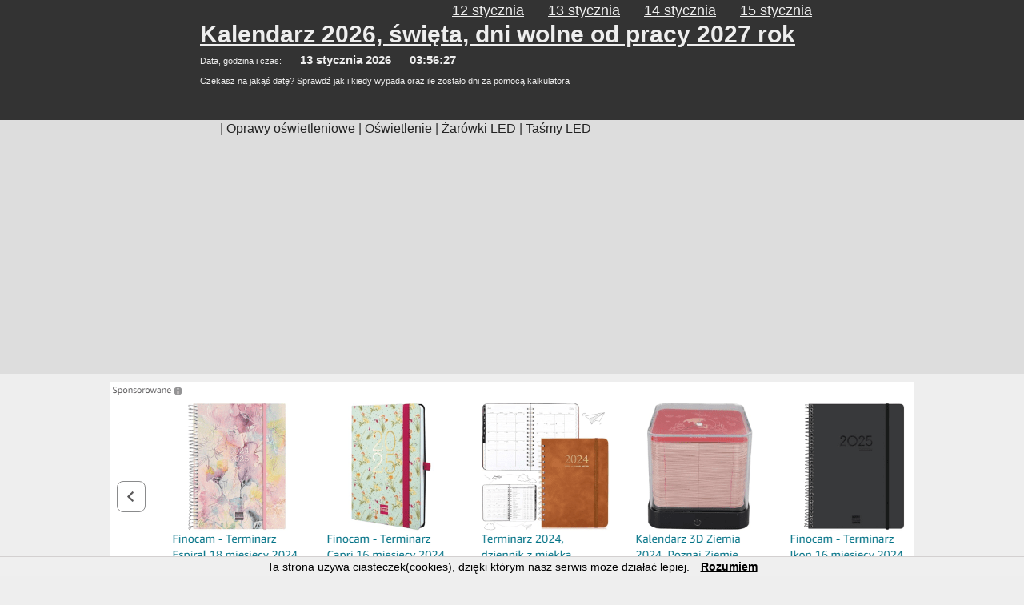

--- FILE ---
content_type: text/html
request_url: http://kalendarz.websik.com/12sierpnia
body_size: 3578
content:

<!DOCTYPE html PUBLIC "-//W3C//DTD XHTML 1.0 Strict//EN" "http://www.w3.org/TR/xhtml1/DTD/xhtml1-strict.dtd">
<html xmlns="http://www.w3.org/1999/xhtml" xml:lang="pl" lang="pl">
<head>
  <meta http-equiv="Content-Type" content="text/html; charset=utf-8" />
  <meta http-equiv="Content-Language" content="pl" />
  <link rel="stylesheet" href="style.css" type="text/css" />
  <link rel="Shortcut icon" href="/images/favicon.ico" />
  <script type="text/javascript" src="s.js"></script> 

  
<title>12 sierpnia 2026 - odliczanie, imieniny, znak zodiaku, kalendarz i święta</title>
<meta name="Keywords" content="12 sierpnia, 2026, kalendarz, imieniny, ile do, święta" />
<meta name="Description" content="12 sierpnia 2026 - kalendarz, święta oraz ile dni zostało do 12 sierpnia. Imieniny: Innocentego Lecha Euzebii  " /> 
 
<script type="text/javascript">
<!--
function MoreInfo(T,t){
T.title=''
T.parentNode.lastChild.style.display=t?'none':'block'
}
//-->
</script>

</head>
<body onload="javascript:onlystart()">
<div id="fb-root"></div>
<script>(function(d, s, id) {
  var js, fjs = d.getElementsByTagName(s)[0];
  if (d.getElementById(id)) return;
  js = d.createElement(s); js.id = id;
  js.src = "//connect.facebook.net/pl_PL/sdk.js#xfbml=1&version=v2.0";
  fjs.parentNode.insertBefore(js, fjs);
}(document, 'script', 'facebook-jssdk'));</script>

<div id="kontener1"><div class="k2"><div id="kon1">

<div id="menu">
	<ul>
    <li><a href="/15stycznia">15 stycznia</a></li> 
    <li><a href="/14stycznia">14 stycznia</a></li> 
    <li><a href="/13stycznia">13 stycznia</a></li> 
    <li><a href="/12stycznia">12 stycznia</a></li> 
	</ul>  
</div>
<h2><a href="http://kalendarz.websik.com/">Kalendarz 2026, święta, dni wolne od pracy 2027 rok</a></h2>
 
<span id="h">Data, godzina i czas: <span class="wieksze">13 stycznia 2026</span> <span class="wieksze"><span id="liczgodz"></span></span><br /><br />Czekasz na jakąś datę? Sprawdź jak i kiedy wypada oraz ile zostało dni za pomocą kalkulatora</span>
<span class="rr">

<div class="spol">
<div class="fb-like" data-href="http://kalendarz.websik.com/" data-layout="button_count" data-action="like" data-show-faces="false" data-share="false"></div>

</div>
<br />

<script type="text/javascript">
<!--
var przegladarka = navigator.userAgent;
var ie_ver = 0;
if (przegladarka.indexOf("MSIE") != -1 && przegladarka.indexOf(") ") == -1) ie_ver = parseInt(przegladarka.substring(przegladarka.indexOf("MSIE")+5));
if (ie_ver >= 4) document.write('<a href="javascript:void(0)" title="Ustaw jako stronę startową" onclick="this.style.behavior=\'url(#default#homepage)\'; this.setHomePage(\'http://kalendarz.websik.com/\'); return false" onmouseover="window.status=\'Ustaw jako stronę startową\'; return true" onmouseout="window.status=\'\'; return true"><img src="/images/startowa.png" /><'+'/a>');
//-->
</script>

</span>
</div></div></div>
<div id="pasek1"><div class="k2"><div id="pasek2">
| <a href="/i-oprawy-oswietleniowe">Oprawy oświetleniowe</a> | <a href="/i-oswietlenie">Oświetlenie</a> | <a href="/i-zarowki-led">Żarówki LED</a> | <a href="/i-tasmy-led">Taśmy LED</a></div></div></div>

<a href="https://amzn.to/4dcy85d" rel="nofollow"><img width="1005" height="322" src="http://kalendarz.websik.com/images/baner-amazon-kalendarz.png" /></a>
<div id="kontener2"><div class="k2"><div id="kon2">
<span id="nawig"><< <a href="/11sierpnia">11 sierpnia</a> <span class="rr"><a href="/13sierpnia">13 sierpnia</a> >></span></span><h1>12 sierpnia 2026</h1><div id="lewa"><div class="mkartka"> <span class="rok">2026</span><br /> <span class="miesiac">sierpień</span><br /> <span class="dzien">12</span><br /> <span class="dzientyg">środa</span><br /> <br /><span> Innocentego Lecha Euzebii </span></div>

<h3>sierpień 2026</h3><table class="miesiac"><tr class="dnitygodnia"><td>Pn</td><td>Wt</td><td>Śr</td><td>Cz</td><td>Pt</td><td>Sb</td><td>N </td></tr><tr><td></td><td></td><td></td><td></td><td></td><td class="zw">01</td><td class="cz">02</td></tr><tr><td class="zw">03</td><td class="zw">04</td><td class="zw">05</td><td class="zw">06</td><td class="zw">07</td><td class="zw">08</td><td class="cz">09</td></tr><tr><td class="zw">10</td><td class="zw">11</td><td class="zw">12</td><td class="zw">13</td><td class="zw">14</td><td class="zw sww"><span class="relativ"><span onmouseover="MoreInfo(this,0)" onmouseout="MoreInfo(this,1)">15</span><div class="MoreInfo">Wniebowzięcie Najświętszej Maryi Panny i Święto Wojska Polskiego</div></span></td><td class="cz">16</td></tr><tr><td class="zw">17</td><td class="zw">18</td><td class="zw">19</td><td class="zw">20</td><td class="zw">21</td><td class="zw">22</td><td class="cz">23</td></tr><tr><td class="zw">24</td><td class="zw">25</td><td class="zw">26</td><td class="zw">27</td><td class="zw">28</td><td class="zw">29</td><td class="cz">30</td></tr><tr><td class="zw">31</td></tr></table><br />
<a href="/i-sroda">Odliczanie do środy</a></div>

<div id="prawa">

Znak zodiaku: 
Lew <br /> <br />


 
<h4 class="od">Ile minęło od dnia 12 sierpnia 2025</h4>
<span class="odliczanieod" id="2025-08-12 23:59:59"></span>

<h4 class="od">Ile zostało / odliczanie dni do 12 sierpnia 2026</h4>
<span class="odliczanie" id="2026-08-12 00:00:01"></span><br /><br />

<h4>Imieniny</h4>  Androniki Anicety Badzisława Cecylii Euzebii Euzebiusza Hilarii Hilarego Innocentego Juliana Klary Lecha Leszka Piotra Tyberiusza <br /><h3>Ile do 12 sierpnia</h3>
<table>
 <tr class="dnitygodnia"><td class="koll">Dzień</td><td class="koll">Dzień tygodnia</td><td class="koll">Ile dni zostało</td></tr>
 <tr><td>12 sierpnia 2024</td><td>poniedziałek</td><td>519 dni temu</td></tr>
 <tr><td>12 sierpnia 2025</td><td>wtorek</td><td>154 dni temu</td></tr>
 
 <tr><td>12 sierpnia 2026</td><td>środa</td><td>za 210 dni</td></tr>

 <tr><td>12 sierpnia 2027</td><td>czwartek</td><td>za 575 dni</td></tr>
 <tr><td>12 sierpnia 2028</td><td>sobota</td><td>za 941 dni</td></tr>
 <tr><td>12 sierpnia 2029</td><td>niedziela</td><td>za 1306 dni</td></tr>
 <tr><td>12 sierpnia 2030</td><td>poniedziałek</td><td>za 1671 dni</td></tr>
 <tr><td>12 sierpnia 2031</td><td>wtorek</td><td>za 2036 dni</td></tr>
 <tr><td>12 sierpnia 2032</td><td>czwartek</td><td>za 2402 dni</td></tr>
 <tr><td>12 sierpnia 2033</td><td>piątek</td><td>za 2767 dni</td></tr>
</table><br />

</div>

</div></div></div>



<div id="ad-hh"><p>
<script async src="https://pagead2.googlesyndication.com/pagead/js/adsbygoogle.js?client=ca-pub-6348641301842982"
     crossorigin="anonymous"></script>
<!-- kalendarz_header -->
<ins class="adsbygoogle"
     style="display:block"
     data-ad-client="ca-pub-6348641301842982"
     data-ad-slot="7416870222"
     data-ad-format="auto"
     data-full-width-responsive="true"></ins>
<script>
     (adsbygoogle = window.adsbygoogle || []).push({});
</script>
</p></div>



<div id="stopka"><div class="k2"><div id="s2">

<div style="width:275px;">
<h3>Dni wolne od pracy</h3>
<ul>
<li><a href="/boze-cialo">Boże Ciało</a></li>
<li><a href="/boze-narodzenie">Boże Narodzenie</a></li>
<li><a href="/boze-narodzenie-2">Boże Narodzenie - II dzień</a></li>
<li><a href="/nowy-rok">Nowy Rok</a></li>
<li><a href="/poniedzialek-wielkanocny">Poniedziałek Wielkanocny</a></li>
<li><a href="/konstytucja-3-maja">Święto Konstytucji 3 maja</a></li>
<li><a href="/sw-niepodleglosci-11-listopada">Święto Niepodległości</a></li>
<li><a href="/swieto-pracy">Święto Pracy</a></li>
<li><a href="/trzech-kroli">Trzech Króli</a></li>
<li><a href="/wielkanoc">Wielkanoc</a></li>
<li><a href="/wniebowziecie-nmp-swieto-wojska-polskiego">Wniebowzięcie NMP i Święto WP</a></li>
<li><a href="/wszystkich-swietych">Wszystkich Świętych</a></li>
<li><a href="/zielone-swiatki">Zielone Świątki (Zesłanie Ducha Świętego)</a></li>
<li><a href="/i-niedziele-handlowe">Niedziele bez handlu</a></li>
</ul>
</div>

<div style="width:275px;">
<h3>Pozostałe święta - za ile są</h3>
<ul>
<li><a href="/andrzejki">Andrzejki</a></li>
<li><a href="/barborka">Barbórka</a></li>
<li><a href="/dzien-babci">Dzień Babci</a></li>
<li><a href="/dzien-chlopaka">Dzień Chłopaka</a></li>
<li><a href="/dzien-dziadka">Dzień Dziadka</a></li>
<li><a href="/dzien-dziecka">Dzień Dziecka</a></li>
<li><a href="/dzien-edukacji-narodowej">Dzień Edukacji Narodowej (Dzień Nauczyciela)</a></li>
<li><a href="/dzien-flagi">Dzień Flagi RP</a></li>
<li><a href="/dzien-kobiet">Dzień Kobiet</a></li>
<li><a href="/dzien-matki">Dzień Matki</a></li>
<li><a href="/dzien-ojca">Dzień Ojca</a></li>
<li><a href="/haloween">Haloween</a></li>
<li><a href="/matki-boskiej-gromnicznej">Matki Boskiej Gromnicznej</a></li>
<li><a href="/mikolajki">Mikołajki</a></li>
</ul>
</div>


<div style="width:220px;">
<br /><br />
<ul>
<li><a href="/niedziela-palmowa">Niedziela Palmowa</a></li>
<li><a href="/ostatki">Ostatki</a></li>
<li><a href="/prima-aprilis">Prima Aprilis</a></li>
<li><a href="/sroda-popielcowa">Środa Popielcowa</a></li>
<li><a href="/sylwester">Sylwester</a></li>
<li><a href="/tlusty-czwartek">Tłusty Czwartek</a></li>
<li><a href="/walentynki">Walentynki</a></li>
<li><a href="/wielka-sobota">Wielka Sobota</a></li>
<li><a href="/wielki-czwartek">Wielki Czwartek</a></li>
<li><a href="/wielki-piatek">Wielki Piątek</a></li>
<li><a href="/wigilia">Wigilia Bożego Narodzenia</a></li>
<li><a href="/wniebowstapienie">Wniebowstąpienie Pańskie</a></li>
<li><a href="/zaduszki">Zaduszki</a></li>
<li><a href="/imieniny">Imieniny</a> i <a href="/i-horoskopy">Horoskopy</a></li>
</ul><br />
</div>


Wszelkie prawa zastrzeżone © 2026 kontakt: poczta[małpa]websik.com. <a href="/i-polityka-prywatnosci">Polityka prywatności</a>

</div></div></div>
<br /><br />
<script async src="https://pagead2.googlesyndication.com/pagead/js/adsbygoogle.js?client=ca-pub-6348641301842982"
     crossorigin="anonymous"></script>
<!-- kalendarz_header -->
<ins class="adsbygoogle"
     style="display:block"
     data-ad-client="ca-pub-6348641301842982"
     data-ad-slot="7416870222"
     data-ad-format="auto"
     data-full-width-responsive="true"></ins>
<script>
     (adsbygoogle = window.adsbygoogle || []).push({});
</script>

</body>
</html>

--- FILE ---
content_type: text/html; charset=utf-8
request_url: https://www.google.com/recaptcha/api2/aframe
body_size: 269
content:
<!DOCTYPE HTML><html><head><meta http-equiv="content-type" content="text/html; charset=UTF-8"></head><body><script nonce="HdKAYZy3uGNnvbqwLA-v3w">/** Anti-fraud and anti-abuse applications only. See google.com/recaptcha */ try{var clients={'sodar':'https://pagead2.googlesyndication.com/pagead/sodar?'};window.addEventListener("message",function(a){try{if(a.source===window.parent){var b=JSON.parse(a.data);var c=clients[b['id']];if(c){var d=document.createElement('img');d.src=c+b['params']+'&rc='+(localStorage.getItem("rc::a")?sessionStorage.getItem("rc::b"):"");window.document.body.appendChild(d);sessionStorage.setItem("rc::e",parseInt(sessionStorage.getItem("rc::e")||0)+1);localStorage.setItem("rc::h",'1768276585642');}}}catch(b){}});window.parent.postMessage("_grecaptcha_ready", "*");}catch(b){}</script></body></html>

--- FILE ---
content_type: text/css
request_url: http://kalendarz.websik.com/style.css
body_size: 1219
content:
body {background: #eee; margin: auto; text-align:center;font-family: Calibri, sans-serif;}
img {border:0px;}

#dzisiaj {margin-left:275px;clear:both;float:left;}
#h {clear: both;float: left; margin: 7px 0;font-size: 0.7em;}

.wieksze {font-size: 1.3em;margin: 0;margin-left: 20px;font-weight: bold;}

.wieksze a:link {color: #eee; text-decoration: underline;}
.wieksze a:visited {color: #eee; text-decoration: underline;}
.wieksze a:hover {text-decoration: none;}

#kartki {clear: both;height:317px;margin-bottom:50px;}
.mkartka {font-size: 0.8em; width:134px; height:152px;background: url(images/kartkam.png) no-repeat center top #eeeeee;clear:none;float:left;margin: 5px;padding: 24px 14px 7px 7px;text-align:center;}
.dkartka {width:244px; height:272px;background: url(images/kartka.png) no-repeat center top #eeeeee;clear: none;float:left;padding:35px 20px 10px 10px;text-align:center;font-size: 1.2em;}

a:link {color: #222; text-decoration: underline;}
a:visited {color: #222; text-decoration: underline;}

#menu a:link {font-size: 18px; color: #eee; text-decoration: underline;}
#menu a:visited {font-size: 18px; color: #eee; text-decoration: underline;}
#menu a:hover {text-decoration: none;}

#menu {width:100%; height:20px; float:right;padding:0; margin: 3px 0;display: inline;}
#menu ul {list-style: none; width:100%; padding:0; margin:0;}
#menu li {float: right; padding: 0 15px;}

.k2 {display:block; width:780px; height:100%; clear:both; margin: auto;text-align:center;}
#kontener1 {width: 100%;background: #333;}
#kon1 {text-align:left;clear: both;height:150px;color: #eee;}
#pasek1 {width: 100%; height:25px; background: #ddd;}
#pasek2 {text-align:left;clear: both;height:25px;color: #333;padding: 2px 25px 0 25px;}
  #kon1 h1 {display: inline;text-align: left;margin: 0;padding: 0;color: #eee;font-size: 30px;font-weight: bold;margin-bottom: 10px;}
  #kon1 h2 {margin: 0;padding: 0;display: inline;text-align: left;margin-bottom: 10px;}
  #kon1 h2 a:link {color: #eee;font-size: 30px;font-weight: bold;text-decoration: underline;}
  #kon1 h2 a:visited {color: #eee;font-size: 30px;font-weight: bold;text-decoration: underline;}
  #kon1 h2 a:hover {text-decoration: none;}
#kontener2 {width: 100%;background: #eee;margin-top: 5px;}
#kon2 {text-align:left;}
#stopka {width: 100%; padding: 5px 0 10px;background: #333; clear:both; }
#s2 {text-align:left;}
#s2 h3 {padding: 8px 0; margin: 0;}
#s2 div {float: left; clear: right;}
#s2 ul {list-style-type: none;font-size: 12px;padding: 0 2px;margin: 0;}
#s2 ul li {padding: 1px 0;margin: 0;}
#s2 a:link {font-size: 12px; color: #fff;text-decoration:none;}
#s2 a:visited {font-size: 12px; color: #fff;text-decoration:none;}
#s2 a:hover {font-size: 12px; color: #fff;text-decoration:underline;}

.dzien {font-size: 2.5em;} .dziend {font-size: 4em;} 
.kalendarzmiesieczny {text-align: center; margin: auto;vertical-align: top;}
.kalendarzmiesieczny tr td {padding:8px;vertical-align: top;}
.miesiac tr td{padding: 3px;}

.cz {color: red;}
.swm {background: #d6fed3;font-weight: bold;}
.sww {font-weight: bold;color: red;background: #95e08f;}
.akt {background: #999999;font-weight: bold;}
.legenda span {padding: 3px;margin-left: 60px;}

.dnitygodnia td {background: #dddddd;}

.MoreInfo {position: absolute;left:25px;z-index:10;display:none;background: #eee;border: 3px solid #222;padding: 4px;}
.relativ {position:relative;}

#lewa {width: 190px;float:left;}
#prawa {width: 580px;float: left;}
#lewa h3 {margin: 10px 20px 10px 0;padding: 0;text-align:center;}

.koll {min-width:150px;}

#nawig {clear: both; width: 100%;}
.rr {text-align: right; float: right;}

.fb-like {vertical-align: top;}
.spol { margin-top: 5px;}
.odliczanie, .odliczanieod, .bezodliczania, .przyodl {text-align:center;margin:auto;font-size:28px;color:#999;}
.od, .datadodania2 {color:#999;}
.datadodania {color:#999;font-size:12px;}
#ad-h {margin-top:12px;}
#ad-hh {padding-top:12px;padding-bottom:12px;width:100%;clear:both;}

--- FILE ---
content_type: application/javascript
request_url: http://kalendarz.websik.com/s.js
body_size: 1284
content:
function onlystart(){
    liczgodz();
    WHCheckCookies();
}

function liczgodz(){
    date = new Date();
    var h=date.getHours(),m=date.getMinutes(),s=date.getSeconds(),r;
    tre=(h<10?"0"+h:h)+":"+(m<10?"0"+m:m)+":"+(s<10?"0"+s:s);
    var tt = document.getElementById('liczgodz').innerHTML=tre;
    setTimeout("liczgodz()", 1000);


    var od = document.getElementsByClassName("odliczanie");
    for(var i = 0; i < od.length; i++)
    {
     var odliczaj=od.item(i);
     var dat = odliczaj.getAttribute('id');
     var ndata = new Date(dat);
     var adata = new Date();
     var diff = ndata - adata;
    
     var dd=Math.floor(diff/1000/60/60/24);
     msec=diff-(dd*1000*60*60*24);
     var hh=Math.floor(msec/1000/60/60);
     msec=msec-(hh*1000*60*60);
     var mm=Math.floor(msec/1000/60);
     msec=msec-(mm*1000*60);
     var ss=Math.floor(msec/1000);
     msec=msec-(ss*1000);
     var con=dd+" dni, "+hh+" godzin, "+mm+" minut i "+ss+" sekund";
     odliczaj.innerHTML=con;
    }
    
    var odod = document.getElementsByClassName("odliczanieod");
    for(var j = 0; j < odod.length; j++)
    {
     var odliczaj=odod.item(j);
     var dat = odliczaj.getAttribute('id');
     var ndata = new Date(dat);
     var adata = new Date();
     var diff = adata - ndata;
    
     var dd=Math.floor(diff/1000/60/60/24);
     msec=diff-(dd*1000*60*60*24);
     var hh=Math.floor(msec/1000/60/60);
     msec=msec-(hh*1000*60*60);
     var mm=Math.floor(msec/1000/60);
     msec=msec-(mm*1000*60);
     var ss=Math.floor(msec/1000);
     msec=msec-(ss*1000);
     var con=dd+" dni, "+hh+" godzin, "+mm+" minut i "+ss+" sekund";
     odliczaj.innerHTML=con;
    }
}

function WHCreateCookie(name, value, days) {
    var date = new Date();
    date.setTime(date.getTime() + (days*24*60*60*1000));
    var expires = "; expires=" + date.toGMTString();
	document.cookie = name+"="+value+expires+"; path=/";
}
function WHReadCookie(name) {
	var nameEQ = name + "=";
	var ca = document.cookie.split(';');
	for(var i=0; i < ca.length; i++) {
		var c = ca[i];
		while (c.charAt(0) == ' ') c = c.substring(1, c.length);
		if (c.indexOf(nameEQ) == 0) return c.substring(nameEQ.length, c.length);
	}
	return null;
}
function WHCheckCookies() {
    if(WHReadCookie('cookies_accepted') != 'T') {
        var message_container = document.createElement('div');
        message_container.id = 'cookies-message-container';
        var html_code = '<div id="cookies-message" style="padding: 1px 0px; font-size: 14px; line-height: 22px; border-top: 1px solid rgb(211, 208, 208); text-align: center; position: fixed; bottom: 0px; background-color: #efefef; width: 100%; z-index: 999;">Ta strona używa ciasteczek(cookies), dzięki którym nasz serwis może działać lepiej. <a href="javascript:WHCloseCookiesWindow();" id="accept-cookies-checkbox" name="accept-cookies" style="color: #000; display: inline-block; margin-left: 10px; text-decoration: underline; cursor: pointer; font-weight:bold;">Rozumiem</a></div>';
        message_container.innerHTML = html_code;
        document.body.appendChild(message_container);
    }
}

function WHCloseCookiesWindow() {
    WHCreateCookie('cookies_accepted', 'T', 365);
    document.getElementById('cookies-message-container').removeChild(document.getElementById('cookies-message'));
}